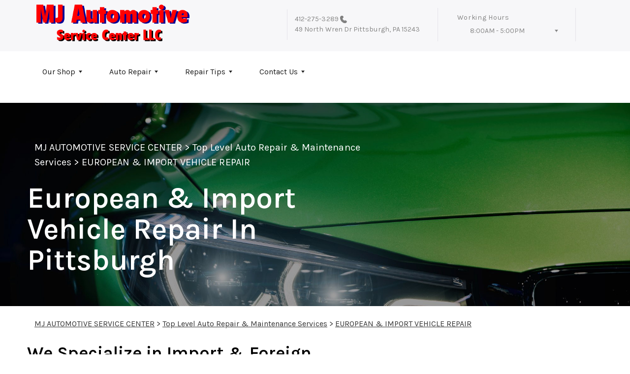

--- FILE ---
content_type: text/html; charset=UTF-8
request_url: https://www.autorepairpittsburghpa.com/Pittsburgh-import-foreign-auto-repair.html
body_size: 46155
content:
<!DOCTYPE html>
<html lang="en">
	<head>

 		<meta charset="utf-8">
	<meta name="viewport" content="width=device-width, initial-scale=1.0">

	<title>European & Import Vehicle Repair | MJ Automotive Service Center</title>
 	<meta http-equiv="Content-type" content="text/html; charset=utf-8" />
 	<meta name="geo.position" content="40.377727; -80.0691643"/>
 	<meta name="geo.placename" content="Pittsburgh, PA"/>
 	<meta name="geo.region" content="US-PA" />
 	<meta name="ICBM" content="40.377727,-80.0691643" />
 	<meta name="Description" content="Expert European & import vehicle repair in Pittsburgh! We service all makes & models with top-notch care & genuine parts. Give us a call today!"/>
 	<meta name="viewport" content="width=device-width, initial-scale=1.0">
 	<link rel="shortcut icon" type="image/x-icon" href="https://cdn.repairshopwebsites.com/defaults/images/favicon.ico" />
 	<meta charset="utf-8" />
 	<meta name="thumbnail" content="https://www.autorepairpittsburghpa.com/custom/MJ_Automotive_Scott_Township.jpg" />         <meta property="og:image" content="https://www.autorepairpittsburghpa.com/custom/MJ_Automotive_Scott_Township.jpg" />
 	<link rel="canonical" href="https://www.autorepairpittsburghpa.com/Pittsburgh-import-foreign-auto-repair.html" />
 	
 
 		<link rel="stylesheet" href="https://cdn.repairshopwebsites.com/defaults/css/rateit.css" type="text/css" media="screen" />

	<!-- Vendor Styles -->
	<link rel="stylesheet" href="css/aos.css" />

	<!-- App Styles -->
        <link rel="stylesheet" href="https://cdn.repairshopwebsites.com/templates/69/css/css.css" />
	<link rel="stylesheet" href="https://cdn.repairshopwebsites.com/defaults/css/default.css" type="text/css" media="all" />
<link href="https://fonts.googleapis.com/css2?family=Karla:wght@400;600&display=swap" rel="stylesheet">


 	<style>

body {
    color: #333333;
	background: #FFFFFF;
}

.header .header__bar:before {
    background-color: #F7F7F9;
}

.header .header__bar {
    background-color: #F7F7F9;
}

.header__bar-inner {
    color: #858585;
}

.contacts {
    color: #858585;
}

.header .header__content {
	color: #1A1A1A;
	background-color: #FFFFFF;
}

.header {	
	background-color: #FFFFFF;
}

.header__utilities {
    background-color: #FFFFFF !important;
}

.nav li > a:after {
    border-color: #1A1A1A transparent transparent transparent;
}
.nav li > a {
    color: #1A1A1A;
}


.nav > li:hover {
    color: #FFFFFF;
    background-color: #000096;
}


.nav li.has-dd ul > li:hover > a {
    background-color: #000096 !important;
    color: #FFFFFF !important;
}




.hero h1 {
    color: #FFFFFF;
}

.hero h2 {
    color: #FFFFFF;
}


.hero p {
    color: #FFFFFF;
}

.hero--alt h1 {
    color: #FFFFFF !important;
}

.hero--alt h2 {
    color: #FFFFFF !important;
}

.hero--alt p {
    color: #FFFFFF !important;
}

.hero--alt a {
    color: #FFFFFF !important;
}

.hero h1.has-separator:after {
    background-color: #FF0000;
}

.hero h2.has-separator:after {
    background-color: #FF0000;
}

.hero h2:after {
    background-color: #FF0000;
}
.hero .btn {
    background-color: #FF0000;
	color: #FFFFFF;
}

.section--coupons {
    background-color: #FFFFFF;
}

.section--coupons h2.has-separator {
    color: #000096;
}

.section--coupons .section__head {
    color: #000096;
}

.section--coupons .section__head h2.has-separator:after {
    background-color: #FF0000;
}

.card1 .card__image:after {
    background: linear-gradient(90deg, #c9cfe7 0%, #c9cfe7 35%, rgba(#000096, 0.7) 50%, rgba(#000096, 0) 100%);
}

.card1 h3 {
    color: #000000;
}

.card1 .card__content {
    color: #333333;
}

.card1 .btn {
    background-color: #FF0000;
    color: #FFFFFF;
}

.card1 span {
    background-color: #000096;
    color: #FFFFFF;
	
}


.card2 .card__image:after {
    background: linear-gradient(90deg, #c9cfe7 0%, #c9cfe7 35%, rgba(#C9CFE7, 0.7) 50%, rgba(#C9CFE7, 0) 100%);
}

.card2 h3 {
    color: #000000;
}

.card2 .card__content {
    color: #333333;
}

.card2 .btn {
    background-color: #FF0000;
    color: #FFFFFF;
}

.card2 span {
    background-color: #000096;
    color: #FFFFFF;
	
}

.section--services {
    background-color: #F5F6FA;
}

.section--services h2 {
    color: #000096;
}

.tile h3 {
    color: #FFFFFF;
}

.tile .tile__content {
    color: #CCCCCC;

}

.section--services .btn {
    background-color: #FF0000;
    color: #FFFFFF;
}


.section--testimonials {
    background-color: #F5F6FA;
}

.section--testimonials h2 {
    color: #000096;
}

.section--testimonials .section__content h2.has-separator:after {
    background-color: #FF0000;
}

.section--testimonials p {
    color: #808080; 
}

.testimonial .testimonial__content {
    color: #000096;
}

.testimonial {
    background-color: rgba(0,0,150, 0.05);
}

.testimonial .review_author{
    color: #FF0000;
}

.testimonial cite span {
    color: #808080;
}

.section--testimonials .btn {
    background-color: #FF0000;
    color: #FFFFFF;
}

.section--logos {
    background-color: #FFFFFF;
}

.section--logos h2.has-separator {
    color: #000096;
}

.section--logos .section__head h2.has-separator:after {
    background-color: #FF0000;
}


.section--articles {
    background-color: [COLOR_NEWS_BACKGROUND]; 
}

.section--articles .section__head h2 {
    color: #000096;
}

.section--articles .section__head h2.has-separator:after {
    background-color: #FF0000;
}

.section--articles p {
    color: #333333;
}

.article { 
    background-color: #FFFFFF;
}

.article h3.h5 {
    color: #000096;
}

.article p{
    color: #808080;
}

.section--locations {
    background-color: #F5F6FA;
}

.section--locations h2 {
    color: #000096;
}

.section--locations h3.h5 {
    color: #181C2A;
}

.footer {
    background-color: #181C2A;
	color: #FFFFFF;
}

.copy_shell {
    background-color: #181C2A;
	color: #FFFFFF;
}

.nav-highlight a {
    color: #FFFFFF !important;
    background-color: #FF0000 !important;
}


.nav-highlight:hover a {
    color: #FFFFFF !important;
    background-color: #000096 !important;
}

.section h2.has-separator:after {
    background-color: #FF0000;
}

.section__body h1 {
    color: #000000;
}

.nav li.has-dd:hover a {
    color: #FFFFFF;
    background-color: #000096;
}

.nav li.has-dd ul > li {
    background-color: #000096;
}

.header__foot strong { color: #000000 !important;}
.list-logos-alt li { border: 2px solid #000000;}


.list-logos-alt svg {
 fill: #000096 !important;
 color: #000096 !important;

}





.dropdown--hours ul {
    color: #000096 !important;
    background-color: #FFFFFF !important;
}

.dropdown--hours {
    color: #000096 !important;
    background-color: #FFFFFF !important;
}


.dropdown--hours span {
    color: #000096 !important;

}


.header__bar-inner .dropdown .dropdown__trigger {
    color: #858585;

}

.header .header__bar-content span {
    color: #858585;
}

.header .socials_section .header__bar-content span {
    color: #1A1A1A !important;
}

.nav li.has-dd ul > li {
    background-color: #000096;
}

@media (max-width: 1023px)
.nav li.has-dd.is-open a {
    color: [COLOR_HEADER_DROPDOWN_TEXT];
    background-color: #000096;
}


.section--newsletter {
    background-color: #FFFFFF;
}

.section--newsletter h2 {
    color: #000096;
}

.section--newsletter h2.has-separator:after {
    background-color: #FF0000;
}

.section--newsletter .btn {
    background-color: #FF0000;
    color: #FFFFFF;
}

.nav-trigger:before, .nav-trigger span,
.nav-trigger:after{
  background-color: ;
}

.mobile__header__bar{
  color: ;
}

.h2, h2 { color: #000; }

.fancy-wrapper h1 { color: inherit; }
#appointment h2 { color: inherit; }
#type_of_appointment_tbl { color: inherit; }
.small_notes { color: inherit; }
#survey_table td { color: inherit; }
#survey_table th { color: inherit; }





.footer_new {
  background-color:#F7F7F9;
  color: #858585;
}

.footer_new h5 {
  color: #858585;
}

.footer_new h6 {
  color: #858585;
}

.footer_new .footer__actions_new ul a {
  background-color: #858585;
}

.footer_new .footer__actions_new ul picture {
  background-color:#F7F7F9;
}

.footer_new .footer__actions_new {
    border: 1px solid #858585;
}

</style>
        <script src="https://code.jquery.com/jquery-3.1.1.min.js" integrity="sha256-hVVnYaiADRTO2PzUGmuLJr8BLUSjGIZsDYGmIJLv2b8=" crossorigin="anonymous"></script>	

<script src="js/functions.js" defer></script>

<script src="js/dropdown.js" defer></script>

<script type="text/javascript" src="https://cdn.repairshopwebsites.com/defaults/js/jquery.rateit.js" defer></script>

<script type="text/javascript">
// Mobile slide up menu
$(function() {
  $('.footer-call-btn-overlay .btn__close').on('click', function (e) {
    e.preventDefault();
    $('.footer-call-btn-overlay').slideUp();
  });	
});
</script>



<script>
$( document ).ready(function() {

	// Hours
	 var today = new Date();
	 var day = today.getDay();
	 
	 if (day == 0) {
		$("#sun").addClass("active");
	 } else if (day == 1) {
		$("#mon").addClass("active");
	 } else if (day == 2) {
		$("#tue").addClass("active");
	 } else if (day == 3) {
		$("#wed").addClass("active");
	 } else if (day == 4) {
		$("#thur").addClass("active");
	 } else if (day == 5) {
		$("#fri").addClass("active");
	 } else if (day == 6) {
		$("#sat").addClass("active");
	 }


	
	
	const todayHours = $('.dropdown--hours .active').html();
	$('.hours__today').html(todayHours);
});
</script>




        	<div class="svg-sprite hidden">
		<svg width="0" height="0" style="position:absolute">
<symbol viewBox="0 0 17 24" id="ico-location" xmlns="http://www.w3.org/2000/svg"><path d="M16.6 5.973a7.367 7.367 0 0 0-.4-.96A8.509 8.509 0 0 0 0 7.445V8.47c0 .042.015.426.037.618.307 2.39 2.246 4.928 3.693 7.317C5.287 18.966 6.904 21.483 8.505 24c.987-1.642 1.971-3.306 2.936-4.906.263-.47.568-.939.831-1.386.175-.3.511-.6.664-.875C14.493 14.06 17 11.265 17 8.513V7.381a8.318 8.318 0 0 0-.4-1.408zm-8.145 5.141a3.016 3.016 0 0 1-2.888-2.005 2.705 2.705 0 0 1-.081-.747v-.661A2.829 2.829 0 0 1 8.55 4.97a3.064 3.064 0 0 1 3.112 3.073 3.145 3.145 0 0 1-3.209 3.071z"/></symbol>
<symbol viewBox="0 0 19.224 25.643" id="ico-location-alt" xmlns="http://www.w3.org/2000/svg"><path d="M1.909 15.253a9.716 9.716 0 0 1 .9-12.622 10.1 10.1 0 0 1 13.6 0 9.718 9.718 0 0 1 .893 12.636L9.609 25.643zM3.524 3.292a8.777 8.777 0 0 0-.8 11.413l6.887 9.292 6.878-9.276a8.783 8.783 0 0 0-.788-11.429 9.045 9.045 0 0 0-12.177 0zm2.667 5.606a3.517 3.517 0 1 1 3.51 3.278 3.4 3.4 0 0 1-3.508-3.278zm1 0a2.513 2.513 0 1 0 2.508-2.342 2.433 2.433 0 0 0-2.504 2.342z" fill="#fff" opacity=".8"/></symbol><symbol viewBox="0 0 19.155 20.268" id="ico-person" xmlns="http://www.w3.org/2000/svg"><path d="M0 20.268c0-4.7 4.288-8.516 9.577-8.516s9.578 3.813 9.578 8.516zM4.3 4.7a5.316 5.316 0 1 1 5.279 4.7 5.015 5.015 0 0 1-5.277-4.7z" fill="#fff"/></symbol>
<symbol viewBox="0 0 19 18" id="ico-phone-head" xmlns="http://www.w3.org/2000/svg"><path d="M18.99 14.202a.843.843 0 0 1-.282.761l-2.675 2.518a1.5 1.5 0 0 1-.473.324 2 2 0 0 1-.573.171c-.013 0-.054 0-.121.01a2.6 2.6 0 0 1-.261.01 9.3 9.3 0 0 1-3.329-.735 17.854 17.854 0 0 1-2.806-1.458 20.743 20.743 0 0 1-3.339-2.67 21.22 21.22 0 0 1-2.333-2.517A17.832 17.832 0 0 1 1.31 8.395a11.681 11.681 0 0 1-.845-1.849 9.417 9.417 0 0 1-.382-1.43 4.478 4.478 0 0 1-.081-.944c.013-.229.02-.357.02-.382a1.8 1.8 0 0 1 .181-.544 1.434 1.434 0 0 1 .342-.448L3.22.262a.909.909 0 0 1 .644-.267.774.774 0 0 1 .463.144 1.346 1.346 0 0 1 .342.353l2.152 3.87a.886.886 0 0 1 .1.668 1.174 1.174 0 0 1-.342.61l-.986.934a.317.317 0 0 0-.07.124.46.46 0 0 0-.03.144 3.348 3.348 0 0 0 .362.916 8.424 8.424 0 0 0 .744 1.116 12.744 12.744 0 0 0 1.428 1.515 13.072 13.072 0 0 0 1.609 1.363 9.213 9.213 0 0 0 1.177.714 3.174 3.174 0 0 0 .724.277l.251.048a.506.506 0 0 0 .131-.028.348.348 0 0 0 .131-.067l1.146-1.106a1.275 1.275 0 0 1 .845-.305 1.092 1.092 0 0 1 .543.115h.02l3.882 2.174a.965.965 0 0 1 .504.628z" fill="currentColor"/></symbol>
<symbol viewBox="0 0 22 21.999" id="ico-clock" xmlns="http://www.w3.org/2000/svg"><path d="M11 .001a11 11 0 1 0 11 11 11 11 0 0 0-11-11zm4.755 13.091H11a.761.761 0 0 1-.761-.76V4.564a.761.761 0 0 1 1.521 0v7.006h3.995a.761.761 0 0 1 0 1.521z" fill="#fff"/></symbol>
<symbol viewBox="0 0 29.196 24.169" id="ico-quote" xmlns="http://www.w3.org/2000/svg"><path d="M22.376 24.164a7 7 0 0 1-5.676-2.826c-2.339-3.184-2.06-8.241-1.11-11.6C17.206 4.006 21.04.001 24.91.001a5.563 5.563 0 0 1 .721.047.771.771 0 0 1 .536.336.76.76 0 0 1 .1.622l-.7 2.5a.765.765 0 0 1-.625.547c-3.225.475-4.843 4.693-5.516 7.139a6.759 6.759 0 0 1 2.679-.544 7.8 7.8 0 0 1 2.138.308 6.8 6.8 0 0 1 4.083 3.179 6.638 6.638 0 0 1 .623 5.116 6.806 6.806 0 0 1-6.537 4.922.2.2 0 0 1-.036-.009zm-14.893 0a7 7 0 0 1-5.674-2.826c-2.339-3.184-2.06-8.241-1.11-11.6C2.315 4.006 6.149.001 10.019.001a5.564 5.564 0 0 1 .721.047.771.771 0 0 1 .536.336.76.76 0 0 1 .1.622l-.7 2.5a.765.765 0 0 1-.625.547c-3.225.475-4.843 4.693-5.518 7.139a6.774 6.774 0 0 1 2.681-.544 7.8 7.8 0 0 1 2.138.308 6.8 6.8 0 0 1 4.083 3.179 6.646 6.646 0 0 1 .623 5.116 6.806 6.806 0 0 1-6.538 4.922z" fill="#fff"/></symbol>
<symbol viewBox="0 0 12.822 22.43" id="ico-phone" xmlns="http://www.w3.org/2000/svg"><path d="M12.187.668a2.013 2.013 0 0 0-1.5-.668H2.139a2.013 2.013 0 0 0-1.5.668 2.209 2.209 0 0 0-.635 1.577v17.941a2.2 2.2 0 0 0 .635 1.577 2 2 0 0 0 1.5.667h8.548a2 2 0 0 0 1.5-.667 2.2 2.2 0 0 0 .634-1.577V2.245a2.209 2.209 0 0 0-.634-1.577zM5.075 2.245h2.671c.178 0 .267.094.267.281s-.089.28-.267.28H5.075q-.267 0-.267-.28c-.002-.187.089-.281.267-.281zm2.279 18.933a1.284 1.284 0 0 1-1.886 0 1.446 1.446 0 0 1 0-1.981 1.289 1.289 0 0 1 1.886 0 1.447 1.447 0 0 1 0 1.981zm3.865-3.794a.552.552 0 0 1-.159.395.5.5 0 0 1-.375.167H2.137a.5.5 0 0 1-.376-.167.553.553 0 0 1-.159-.395V5.049a.554.554 0 0 1 .159-.4.506.506 0 0 1 .376-.167h8.548a.506.506 0 0 1 .376.167.554.554 0 0 1 .158.4v12.335z" fill="#fff" opacity=".8"/></symbol>
<symbol viewBox="0 0 1000 1000" id="ico-envelope" xmlns="http://www.w3.org/2000/svg"><path d="M610.6 466.8c-29.8 20.1-59.6 40.1-89.5 60.3-8.6 5.7-23.1 5.7-31.8 0-34.1-22.6-68.1-45-102.3-67.6L29 796.8C41.1 809.2 57.9 817 76.5 817h846.7c16.2 0 30.5-6.5 42-16.1L610.6 466.8zM19 216.5c-5.7 9.7-9 20.7-9 32.6v501.4c0 6.6 2 12.6 3.8 18.6l347-327C246.8 367 132.8 291.7 19 216.5zm971 534V249.1c0-11.6-3.1-22.5-8.6-32.3-114.9 77.4-229.7 154.8-344.6 232.4l347.7 327.6c3.5-8.1 5.5-16.9 5.5-26.3zM81.7 182.9C222.9 276 363.9 368.8 505.3 462c138.1-93.2 276.5-186 414.6-279.1H81.7z"/></symbol>
</svg>


<svg version="1.1" id="ico-arrow" xmlns="http://www.w3.org/2000/svg" xmlns:xlink="http://www.w3.org/1999/xlink" x="0px" y="0px"
	 width="16px" height="16px" viewBox="0 0 306 306" style="enable-background:new 0 0 306 306;" xml:space="preserve">
<g>
	<g id="keyboard-arrow-down">
		<polygon points="35.7,58.65 153,175.951 270.3,58.65 306,94.351 153,247.35 0,94.351 		"/>
	</g>
</g>
<g>
</g>
<g>
</g>
<g>
</g>
<g>
</g>
<g>
</g>
<g>
</g>
<g>
</g>
<g>
</g>
<g>
</g>
<g>
</g>
<g>
</g>
<g>
</g>
<g>
</g>
<g>
</g>
<g>
</g>
</svg>
</div>





<script type="application/ld+json"> { "@context" : "http://schema.org", "@type" : "AutoRepair", "name" : "MJ Automotive Service Center", "description" : "MJ Automotive Service Center | Expert Auto Repair Services in Pittsburgh, PA. Call Today 412-275-3289 or drop by 49 North Wren Dr", "url" : "https://www.autorepairpittsburghpa.com", "id" : "https://www.autorepairpittsburghpa.com/", "image" : "https://www.autorepairpittsburghpa.com/custom/logo.png", "priceRange" : "$", "address" : { "@type": "PostalAddress", "streetAddress": "49 North Wren Dr", "addressLocality": "Pittsburgh", "addressRegion": "PA", "postalCode": "15243", "addressCountry": "US"}, "geo" : { "@type": "GeoCoordinates", "latitude": "40.377727", "longitude": "-80.0691643"}, "telephone" : "412-275-3289", "openingHours": [ "Mo 08:00-17:00", "Tu 08:00-17:00", "We 08:00-17:00", "Th 08:00-17:00", "Fr 08:00-17:00", "Sa 00:00-00:00", "Su 00:00-00:00"], "areaServed" : ["Pittsburgh", "Mt Lebanon", "Mt Lebanon", "Bridgeville", "Dormont", "Castle Shannon", "Bethel Park", "Upper St Clair", "Green Tree", "Baldwin"], "sameAs" : ["https://goo.gl/maps/XTp9mFDwUCN2"],"review": [{"@type": "Review", "url": "https://www.autorepairpittsburghpa.com/Mt Lebanon-testimonials.html","author": {"@type": "Person","name": "Ina B." },"description": "It was the last day in my inspection period. I  had made an appointment at Wright Automotive in Carnegie, where I had always taken my Pontiac. When I got there, I had found they had moved to Wexford and hadn't mentioned it on the phone. I didn't want to drive all the way out there, so I stopped at MJ Automotive.  Mike fit me in and I got my car inspected that day. His prices were very fair and you can be sure, I will be back.", "inLanguage": "en"} ]} </script>

</head>

<body>

	<div class="wrapper">


<header class="header">
	<div class="shell">
		<div class="header__inner">
			<a href="#content" class="sr-only skipper" title="">Skip to main content</a>


			<div class="header__bar hidden-xs hidden-sm">
				<div class="header__bar-inner">


                                        <a href="index.php" class="logo">
                                             <img src="custom/logo.png" alt="Brand logo">
                                        </a>
                                        



					<ul style = "align-items: center;">

                                        <li style="border-left:0px; display: inline-flex"></li>


                                        						<li>
							<div class="contacts">
								<a href = "tel:4122753289">412-275-3289</a>

									<img src="images/phone@2x.png" alt="phone-icon" width="14" height="15">

									
								</a>

								<p><span>49 North Wren Dr</span> Pittsburgh, PA 15243</p>
							</div><!-- /.contacts -->
						</li>


						<li class="has-dropdown" style="border-right: 0.1rem solid #e5e3e9;">
							<div class="header__bar-content header__bar-content--dropdown">
								<span>Working Hours</span>

								<div class="dropdown js-dropdown">

									<a href="#" class="dropdown__trigger hours__today" title=""></a>


									<ul class = "dropdown--hours">
                                                                               <ul>
									<li>
										<strong>Mon</strong>
										
										<span id="mon" >8:00AM - 5:00PM</span>
									</li>
									
									<li>
										<strong>Tue</strong>
										
										<span id="tue">8:00AM - 5:00PM</span>
									</li>
									
									<li>
										<strong>Wed</strong>
										
										<span id="wed">8:00AM - 5:00PM</span>
									</li>
									
									<li>
										<strong>Thu</strong>
										
										<span id="thur">8:00AM - 5:00PM</span>
									</li>
									
									<li>
										<strong>Fri</strong>
										
										<span id="fri">8:00AM - 5:00PM</span>
									</li>
									
									<li>
										<strong>Sat</strong>
										
										<span id="sat">Closed</span>
									</li>
									
									<li>
										<strong>Sun</strong>
										
										<span id="sun">Closed</span>
									</li>

<li><small><div style='text-align:center;'></div></small></li>
								</ul>
									</ul>
								</div><!-- /.dropdown -->
							</div><!-- /.header__bar-content header__bar-content-/-dropdown -->
						</li>

					</ul>
				</div><!-- /.header__bar-inner -->
			</div><!-- /.header__bar hidden-xs hidden-sm -->



                        <div class="mobile__header__bar">
				<p>Best Auto Repair, Pittsburgh</p>
			</div><!-- /.mobile__header__bar-->




			<div class="header__content">

 

				<a href="#" class="nav-trigger visible-sm-block visible-xs-block js-nav-trigger" title="navigation-open-button">
					<span></span>
				</a>

      <div class="mobile__header__logo">
        <a href="index.php" class="logo">
          <img src="custom/logo.png" alt="Brand logo">
        </a>
      </div><!-- /.mobile__header__logo-->

				<div class="header__utilities js-nav-holder">
					<nav class="nav">

                                            <ul><li class = " has-dd"><a href = "Pittsburgh-auto-repairs.html">Our Shop</a><div class = "sub"><ul><li><a href = "Pittsburgh-auto-repair-shop-location.html">Location</a></li><li><a href = "Pittsburgh-testimonials.html">Reviews</a></li><li><a href = "Pittsburgh-customer-service.html">Customer Service</a></li></ul></div></li><li class = " has-dd"><a href = "Pittsburgh-auto-service-repair.html">Auto Repair</a><div class = "sub"><ul><li><a href = "Pittsburgh-auto-service-repair.html">Repair Services</a></li><li><a href = "Pittsburgh-new-tires.html">Tires</a></li><li><a href = "guarantee.html">Guarantees</a></li></ul></div></li><li class = " has-dd"><a href = "Pittsburgh-auto-repair-shop.php">Repair Tips</a><div class = "sub"><ul><li><a href = "Pittsburgh-auto-repair-shop.php">Contact Us</a></li><li><a href = "Pittsburgh-broken-car.html">Is My Car Broken?</a></li><li><a href = "Pittsburgh-general-maintenance.html">General Maintenance</a></li><li><a href = "Pittsburgh-helpful-info.html">Cost Saving Tips</a></li><li><a href = "Pittsburgh-gas-price-calculator.php">Trade in a Gas Guzzler</a></li></ul></div></li><li class = " has-dd"><a href = "Pittsburgh-auto-repair-shop.php">Contact Us</a><div class = "sub"><ul><li><a href = "Pittsburgh-auto-repair-shop.php">Contact Us</a></li><li><a href = "Pittsburgh-auto-repair-shop-location.html">Location</a></li><li><a href = "defaults/files/DrivabilityForm.pdf" target = "new">Drop-Off Form</a></li></ul></div></li></ul>
                                            <div class = "nav-location">
<p><b>MJ Automotive Service Center</b><br>
<a href = "https://maps.google.com/maps?q=49 North Wren Dr Pittsburgh PA, 15243" target = "new">49 North Wren Dr<br>
Pittsburgh, PA 15243</a><br>
<a href = "tel:4122753289">412-275-3289</a>
</div>

          <div class="nav-socials">
            <ul>
<li><a href = "https://goo.gl/maps/XTp9mFDwUCN2" target='new'><img src = "https://cdn.repairshopwebsites.com/defaults/images/Google.svg" alt = "Google Business Profile" border = "0"></a></li>

            </ul>
          </div><!-- /.socials -->

					</nav><!-- /.nav -->

				</div><!-- /.header__utilities -->

						<li class="socials_section">
							<div class="header__bar-content">
								<span>Follow Us</span>

								<div class="socials">
									<ul>
										<li><a href = "https://goo.gl/maps/XTp9mFDwUCN2" target='new'><img src = "https://cdn.repairshopwebsites.com/defaults/images/Google.svg" alt = "Google Business Profile" border = "0"></a></li>
									</ul>
								</div><!-- /.socials -->
							</div><!-- /.header__bar-content -->
						</li>
			</div><!-- /.header__content -->
		</div><!-- /.header__inner -->


<div class="header__foot visible-xs-block">
				<strong>CONTACT US</strong>

				<ul class="list-logos-alt">
					<li>
						<a href="Pittsburgh-auto-repair-shop-location.html">
							<svg class="ico-location">
					 			<use xlink:href="#ico-location"></use>
					 		</svg>
						</a>
					</li>

					<li>
						<a href="tel:412-275-3289" class = "lmc_main">
							<svg class="ico-phone-head" >
								<use xlink:href="#ico-phone-head"></use>
							</svg>
						</a>
					</li>

					<li>
						<a href="Pittsburgh-auto-repair-shop.php">
							<svg class="ico-envelope">
								<use xlink:href="#ico-envelope"></use>
							</svg>
						</a>
					</li>
				</ul><!-- /.list-logos-alt -->
			</div><!-- /.header__foot -->

	</div><!-- /.shell -->
</header><!-- /.header -->

		<div class="hero hero--alt" id="content">
			<div class="shell">
				<figure class="hero__image">
					<img src="https://cdn.repairshopwebsites.com/defaults/images/European-Services-Banner.jpg">
				</figure><!-- /.hero__image -->

				<div class="hero__content">


			<nav class="breadcrumbs" >
				<div class="shell">
					<a href="index.php">MJ AUTOMOTIVE SERVICE CENTER</a> > <a href = "Pittsburgh-auto-service-repair.html">Top Level Auto Repair & Maintenance Services</a> > <a href = "Pittsburgh-import-foreign-auto-repair.html">EUROPEAN & IMPORT VEHICLE REPAIR</a><br>
				</div><!-- /.shell -->
			</nav><!-- /.breadcrumbs -->

					<h1>European & Import Vehicle Repair in Pittsburgh</h1>
				</div><!-- /.hero__content -->
			</div><!-- /.shell -->
		</div><!-- /.hero hero-/-alt -->




       		<div class="main">
<div class='shell'>

<br>

                        <div class="breadcrumbs" >
                                <div class="shell">
                                        <a href="index.php">MJ AUTOMOTIVE SERVICE CENTER</a> > <a href = "Pittsburgh-auto-service-repair.html">Top Level Auto Repair & Maintenance Services</a> > <a href = "Pittsburgh-import-foreign-auto-repair.html">EUROPEAN & IMPORT VEHICLE REPAIR</a><br>
                                </div><!-- /.shell -->
                        </div><!-- /.breadcrumbs -->

<img src="https://cdn.repairshopwebsites.com/defaults/images/European-Services-Page.jpg" alt="Euro and Import vehicle repair" style="float:right; padding:30px; border-radius:10%;"><h2>We Specialize in Import & Foreign Vehicle Service</h2>
<p>We are a full-scale auto repair and preventive maintenance center with a specific focus on servicing imported and foreign vehicles. Our team of experts is highly skilled and experienced in addressing the unique challenges that come with servicing these vehicles.</p>

<p>We employ state-of-the-art technology to assess your vehicle's condition and provide you with a range of options. All the work we undertake is backed by our guarantee, ensuring your satisfaction with the results.</p>

<p>Our comprehensive services for European vehicles include:</p>

<p><a href="Pittsburgh-4x4-services.html">4x4 Services</a>, <a href="AC-repair-Pittsburgh.html">AC Repair</a>, <a href="Pittsburgh-alignment-services.html">Alignment</a>, <a href="Pittsburgh-asian-vehicles.html">Asian Vehicle Repair</a>, <a href="Pittsburgh-auto-brakes.html">Brakes</a>, <a href="Pittsburgh-auto-maintenance.html">Car & Truck Care</a>, <a href="Pittsburgh-domestic-auto-repair.html">Domestic Cars & Trucks</a>, <a href="Pittsburgh-auto-electrical-repair.html">Electrical Services</a>, <a href="Pittsburgh-auto-electronics.html">Electronic Services</a>, and  <a href="Pittsburgh-engine-overhaul-replacement.html">Engine & Transmission</a></p>

<br>
<h3>Import and Foreign Vehicles Serviced at MJ Automotive Service Center:</h3>

<p><b><a href = "Pittsburgh-audi-repairs.html">Audi</a></b><br><a href = "Pittsburgh-audi-repairs.html">Audi</a> provides high performance, state-of-the-art technology, luxury, and comfort. Here at MJ Automotive Service Center we love Audis as much as you do, and our experienced Audi technicians know these vehicles inside and out. No automotive repair is too big or too small. You can be sure your vehicle will be repaired right the first time.  <a href = "Pittsburgh-audi-repairs.html">Read More About Our Audi Services&raquo;</a><div class="cl"> </div></p><p><b><a href = "Pittsburgh-fiat-repairs.html">Fiat</a></b><br><a href = "Pittsburgh-fiat-repairs.html">Fiats</a> are small cars that live big. MJ Automotive Service Center makes it a priority to keep your Fiat running safely and efficiently with regular service, repair, and maintenance. Our highly trained mechanics will help you with all of your Fiat's service and repair needs. Our ASE Certified technicians are "driven by passion" and no automotive repair is too big or too small.  <a href = "Pittsburgh-fiat-repairs.html">Read More About Our Fiat Services&raquo;</a><div class="cl"> </div></p><p><b><a href = "Pittsburgh-mercedes-benz-repairs.html">Mercedes-Benz</a></b><br>Here At MJ Automotive Service Center, we understand that your <a href = "Pittsburgh-mercedes-benz-repairs.html">Mercedes-Benz</a> is the ultimate luxury vehicle and we have the best Mercedes-Benz technicians. Stop taking chances with the luxury vehicle you have worked so hard to get. Our Mercedes-Benz know-how will keep you driving in the maximum lap of luxury.  <a href = "Pittsburgh-mercedes-benz-repairs.html">Read More About Our Mercedes-Benz Services&raquo;</a><div class="cl"> </div></p><p><b><a href = "Pittsburgh-mini-cooper-repairs.html">Mini</a></b><br><a href = "Pittsburgh-mini-cooper-repairs.html"> Mini's</a> vehicles are produced to be fuel efficient and fun to drive. The Mini automobiles are small, have a better than average mpg and can now hold up to 5 passengers in the vehicle. MJ Automotive Service Center knows that Mini's should be treated special because they are unique and have their own personality. Our expert mechanics have the tools needed to service and repair your Mini.  <a href = "Pittsburgh-mini-cooper-repairs.html">Read More About Our Mini Cooper Services&raquo;</a><div class="cl"> </div></p><p><b><a href = "Pittsburgh-volkswagen-repairs.html">Volkswagen</a></b><br><a href = "Pittsburgh-volkswagen-repairs.html">Volkswagen</a> is for the love of the auto (Das Auto!), and MJ Automotive Service Center loves to provide reliable Volkswagen repairs. Keep the vehicle you love running smoothly by letting one of our Volkswagen specialists repair your car right. Our ASE Certified technicians have multiple years of Volkswagen repair experience and know what it takes to keep your lovely vehicle moving.  <a href = "Pittsburgh-volkswagen-repairs.html">Read More About Our Volkswagen Services&raquo;</a><div class="cl"> </div></p><p><b><a href = "Pittsburgh-volvo-repairs.html">Volvo</a></b><br><a href = "Pittsburgh-volvo-repairs.html">Volvo</a> was designed around you and is the premier car when it comes to safety. You bought your Volvo with your family's safety in mind and our Volvo specialists provide the auto repairs guaranteed to keep your Volvo performing at peak levels. Our ASE Certified technicians will follow rigorous steps to make sure your Volvo is repaired the right way.  <a href = "Pittsburgh-volvo-repairs.html">Read More About Our Volvo Services&raquo;</a><div class="cl"> </div></p>

<br><p>
For questions about your import or foreign vehicle, contact us at <a href = "tel:4122753289">412-275-3289</a> or 
<a href="Pittsburgh-auto-repair-shop.php">send us an email</a>. Our experts will help determine what needs to be done.</p><br><br>
		<div class="cta_container">
		<div class="cta" style="background: linear-gradient(#000096B3, #000096B3), url(https://cdn.repairshopwebsites.com/defaults/images/Services_CTA_ImportCars_Trucks.jpg); background-size: 100% 100%;">
		<p style="color: #FFFFFF;">To learn more about our Import Car and Truck services, call us at <a href = "tel:4122753289">412-275-3289</a> or request a quote by clicking below:</p>
		<br>
		<a style="color: #FFFFFF; background: #FF0000;" href="Pittsburgh-auto-repair-shop.php">Request Quote</a>
		</div>
		</div>
		<br>
		<br>
</p>

<p>Discover More About European Vehicle Repair At MJ Automotive Service Center in Pittsburgh<br><br><a href="Pittsburgh-asian-vehicles.html" > Asian Vehicle Services  </a><br><a href="Pittsburgh-domestic-auto-repair.html" > Domestic Car Repair  </a></p>

<br>

</div>





<section class="section section--logos">
				<div class="shell">
					<header class="section__head">
						<h2 class="has-separator">Partners</h2><!-- /.has-separator -->
					</header><!-- /.section__head -->

					<div class="section__body">
            <div class="brands">
                                  <div class="brands__item">
                <div class="brand">
                  <a href = "http://www.identifix.com" target='new'><img src = "https://cdn.repairshopwebsites.com/defaults/images/identifix_sm.png" alt = "IDENTIFIX" border = "0"></a>
                </div><!-- /.brand -->
              </div><!-- /.brands__item -->              <div class="brands__item">
                <div class="brand">
                  <a href = "https://www.jasperengines.com/" target='new'><img src = "https://cdn.repairshopwebsites.com/defaults/images/jasper_warranty_sm.png" alt = "Jasper" border = "0"></a>
                </div><!-- /.brand -->
              </div><!-- /.brands__item -->              <div class="brands__item">
                <div class="brand">
                  <a href = "http://www.napaonline.com" target='new'><img src = "https://cdn.repairshopwebsites.com/defaults/images/napa_new_sm.png" alt = "NAPA" border = "0"></a>
                </div><!-- /.brand -->
              </div><!-- /.brands__item -->              <div class="brands__item">
                <div class="brand">
                  <a href = "http://www.aaa.com" target='new'><img src = "https://cdn.repairshopwebsites.com/defaults/images/aaa_approved_sm.png" alt = "AAA Approved Auto Repair" border = "0"></a>
                </div><!-- /.brand -->
              </div><!-- /.brands__item -->              <div class="brands__item">
                <div class="brand">
                  <a href = "https://www.ase.com/" target='new'><img src = "https://cdn.repairshopwebsites.com/defaults/images/ase_master_logo.png" alt = "ASE Master Technician" border = "0"></a>
                </div><!-- /.brand -->
              </div><!-- /.brands__item -->              <div class="brands__item">
                <div class="brand">
                  <img src = "custom/RainEater-logo.gif" alt = "Rain Eater Wiper Blades" border = "0">
                </div><!-- /.brand -->
              </div><!-- /.brands__item -->              <div class="brands__item">
                <div class="brand">
                  <img src = "custom/amsoil_sm.png" alt = "amsoil" border = "0">
                </div><!-- /.brand -->
              </div><!-- /.brands__item -->              <div class="brands__item">
                <div class="brand">
                  <img src = "custom/enterprise_sm.png" alt = "enterprise" border = "0">
                </div><!-- /.brand -->
              </div><!-- /.brands__item -->              <div class="brands__item">
                <div class="brand">
                  <img src = "custom/wix_sm.png" alt = "wix" border = "0">
                </div><!-- /.brand -->
              </div><!-- /.brands__item -->              <div class="brands__item">
                <div class="brand">
                  <img src = "custom/interstate_batteries_sm.png" alt = "interstate" border = "0">
                </div><!-- /.brand -->
              </div><!-- /.brands__item -->              <div class="brands__item">
                <div class="brand">
                  <img src = "custom/valvoline_sm.png" alt = "VALVOLINE" border = "0">
                </div><!-- /.brand -->
              </div><!-- /.brands__item -->              <div class="brands__item">
                <div class="brand">
                  <img src = "custom/centric_parts_sm.png" alt = "centric" border = "0">
                </div><!-- /.brand -->
              </div><!-- /.brands__item -->              <div class="brands__item">
                <div class="brand">
                  <img src = "custom/moog_sm.png" alt = "moog" border = "0">
                </div><!-- /.brand -->
              </div><!-- /.brands__item -->              <div class="brands__item">
                <div class="brand">
                  <img src = "custom/kyb_sm.png" alt = "kyb" border = "0">
                </div><!-- /.brand -->
              </div><!-- /.brands__item -->              <div class="brands__item">
                <div class="brand">
                  <img src = "custom/wagner_sm.png" alt = "wagner" border = "0">
                </div><!-- /.brand -->
              </div><!-- /.brands__item -->
	                          <div class="brands__item">
                <div class="brand">
                  <a href="http://www.carcare.org/" target="new"><img src = "images/logo-carAware.gif" alt = "Car Care Aware" border = "0"></a>
                </div><!-- /.brand -->
              </div><!-- /.brands__item -->


            </div><!-- /.brands -->
					</div><!-- /.section__body -->
				</div><!-- /.shell -->
			</section><!-- /.section section-/-logos -->
<section class="section section--gray section--testimonials">
				<div class="shell">
					<div class="grid">
						<div class="grid__col grid__col--1of3">
							<div class="section__content">
								<h2 class="has-separator">What our clients are saying about us</h2>

								<p>We have established longterm and stable partnerships with various clients thanks to our excellence in solving their automotive needs!</p>

								<div class="section__actions">
									<a href="Pittsburgh-testimonials.html" class="btn btn--small btn--arrow" title="">
										More Reviews

										<img src="images/arrow-right@2x.png" alt="arrow-right" width="16" height="13">
									</a>
								</div><!-- /.section__actions -->
							</div><!-- /.section__content -->
						</div><!-- /.grid__col grid__col-/-1of3 -->

						<div class="grid__col grid__col--1of3 grid__col--eq">
							<div class="testimonial">
								<div class="testimonial__content">
                                                                       
									<blockquote>It was the last day in my inspection period. I  had made an appointment at Wright Automotive in Carnegie, where I had always taken my Pontiac. When I got there, I had found they had moved to Wexford and hadn't mentioned it on the phone. I didn't want to drive all the way out there, so I stopped at MJ Automotive.  Mike fit me in and I got my car inspected that day. His prices were very fair and you can be sure, I will be back. <img src="images/quotes@2x.png" alt="quotes-image" width="30" height="20" style="float: right;"></blockquote>
                                                                         <div class="review_author"><span itemprop="author">Ina B.</span><meta itemprop="datePublished" content="null"></div>



							<ul class="list-stars">
								<li>	
                                                                    
								</li>								
							</ul><!-- /.list-stars -->
								</div><!-- /.testimonial__content -->

								<div class="testimonial__cite">
									<cite>
										
										<span><img itemprop="image" class = "hidden-image" src="custom/logo.png" alt="reviewicon"/><meta itemprop="name" content="MJ Automotive Service Center"><meta itemprop="priceRange" content="$"><meta itemprop="telephone" content="412-275-3289"></span>
									</cite>



									
								</div><!-- /.testimonial__cite -->
							</div><!-- /.testimonial -->
						</div><!-- /.grid__col grid__col-/-1of3 grid__col-/-eq -->

						<div class="grid__col grid__col--1of3 grid__col--eq">
							<div class="testimonial">
								<div class="testimonial__content">
									<blockquote>Honest Auto Mechanic
My husband had what we thought was a transmission issue but it ended up being a $200 fix. They could have easily charged us $4k for a new transmission.<img src="images/quotes@2x.png" alt="quotes-image" width="30" height="20" style="float: right;"></blockquote>

                                                                        <div class="review_author"><span itemprop="author">Becky K.</span><meta itemprop="datePublished" content="null"></div>


						<ul class="list-stars">
								<li>	
                                                                    
								</li>								
							</ul><!-- /.list-stars -->

								</div><!-- /.testimonial__content -->

								<div class="testimonial__cite">
									<cite>
										

										<span><img itemprop="image" class = "hidden-image" src="custom/logo.png" alt="reviewicon"/><meta itemprop="name" content="MJ Automotive Service Center"><meta itemprop="priceRange" content="$"><meta itemprop="telephone" content="412-275-3289"></span>
									</cite>


								</div><!-- /.testimonial__cite -->
							</div><!-- /.testimonial -->
						</div><!-- /.grid__col grid__col-/-1of3 grid__col-/-eq -->
					</div><!-- /.grid -->
				</div><!-- /.shell -->
			</section><!-- /.section section--gray  section-/-testimonials -->



	       </div><!-- /.main-->

                  <footer class="footer_new">
			<div class="shell">
				<div class="footer__inner_new">
					<div class="footer__main_new">
						<div class="footer__content_new">
							<a href="#" class="logo_new logo--small_new">
								<span>MJ Automotive Service Center</span>
							</a><!-- /.logo -->
		
							<p>Call today at <a href = "tel:4122753289">412-275-3289</a> or come by the shop at 49 North Wren Dr, Pittsburgh, PA 15243. Ask any car or truck owner in Pittsburgh who they recommend. Chances are they will tell you MJ Automotive Service Center.</p>
						</div><!-- /.footer__content -->
		
						<div class="footer__nav-wrapper_new">
							<h5 class="footer__title_new">Navigation</h5>
		
							<nav class="footer__nav_new">
                                                            <ul>
								<li><a href = "Pittsburgh-auto-repairs.html">Our Shop</a></li><li><a href = "Pittsburgh-auto-service-repair.html">Auto Repair</a></li><li><a href = "Pittsburgh-auto-repair-shop.php">Repair Tips</a></li><li><a href = "Pittsburgh-auto-repair-shop.php">Contact Us</a></li>
                                                            </ul>
							</nav><!-- /.footer__nav -->
						</div><!-- /.footer__nav-wrapper -->
		
						<div class="footer__contacts_new">
							<h5 class="footer__title_new">Contact us</h5><!-- /.footer__title -->
		
							<div class="footer__contact_new">
								<h6>Address</h6>
		
								<address>
									49 North Wren Dr<br>
		                                                        Pittsburgh, PA 15243
								</address>
							</div><!-- /.footer__contact -->
		
							<div class="footer__contact_new footer__contact--tel_new">
								<h6>Phone:</h6>
		
								<a href = "tel:4122753289">412-275-3289</a>
							</div><!-- /.footer__contact -->
		
							<div class="footer__contact_new footer__contact--email_new">
								<a href="Pittsburgh-auto-repair-shop.php">Email Us</a>
							</div><!-- /.footer__contact footer__contact--email -->
						</div><!-- /.footer__contacts -->
		
						<div class="footer__socials_new">
							<div class="socials_new">
								<ul>
									<li><a href = "https://goo.gl/maps/XTp9mFDwUCN2" target='new'><img src = "https://cdn.repairshopwebsites.com/defaults/images/Google.svg" alt = "Google Business Profile" border = "0"></a></li>
								</ul>
							</div><!-- /.nav -->
						</div><!-- /.footer__socials -->
					</div><!-- /.footer__main -->
		
					<div class="footer__foot_new">
						<div class="footer__foot-aside_new">
							<p>Copyright @ <script type="text/javascript">var today=new Date(); document.write(today.getFullYear());</script> <a href="http://www.repairshopwebsites.com" target="new">Repair Shop Websites</a>. All Rights Reserved | View Our <a href="privacy-policy.html">Privacy Policy</a></p><!-- /.copyright -->
						</div><!-- /.footer__foot-aside -->
		
						<ul class="footer__payments_new">
							<li><img src="https://cdn.repairshopwebsites.com/defaults/images/pay_cash.png" alt = "Cash"></li><li><img src="https://cdn.repairshopwebsites.com/defaults/images/pay_check.png" alt = "Check"></li><li><img src="https://cdn.repairshopwebsites.com/defaults/images/pay_debit_atm.png" alt = "Debit / ATM"></li><li><img src="https://cdn.repairshopwebsites.com/defaults/images/pay_discover.png" alt = "Discover Card"></li><li><img src="https://cdn.repairshopwebsites.com/defaults/images/pay_fleetcards.png" alt = "Fleetcards"></li><li><img src="https://cdn.repairshopwebsites.com/defaults/images/pay_MC.png" alt = "Master Card"></li><li><img src="https://cdn.repairshopwebsites.com/defaults/images/pay_visa.png" alt = "Visa"></li>
						</ul><!-- /.footer__payments -->
					</div><!-- /.footer__foot -->
		
					<div class="footer__actions_new">
						<ul>
							<li>
								<a href="tel:412-275-3289">
							                <picture style="mask-image: url(images/ico-phone-red@2x.png)">
								             <img src="images/ico-phone-red@2x.png" width="29" height="29" crossorigin="anonymous" alt="Phone icon">
							                </picture>
								</a>
							</li>
		
							<li>
								<a href="Pittsburgh-auto-repair-shop-location.html">
							                <picture style="mask-image: url(https://cdn.repairshopwebsites.com/templates/78/images/ico-location-red@2x.png)">
								             <img src="https://cdn.repairshopwebsites.com/templates/78/images/ico-location-red@2x.png" width="31" height="36" crossorigin="anonymous" alt="Location icon">
							                </picture>
								</a>
							</li>
		
							<li>
								<a href="#" class="footer__actions-back-to-top_new">
							                <picture style="mask-image: url(https://cdn.repairshopwebsites.com/templates/78/images/arrow.png)">
								             <img src="https://cdn.repairshopwebsites.com/templates/78/images/arrow.png" width="30" height="30" crossorigin="anonymous" alt="Arrow icon">
							                </picture>
								</a>
							</li>
						</ul>
					</div><!-- /.footer__actions -->
				</div><!-- /.footer__inner -->
			</div><!-- /.shell -->
		</footer><!-- /.footer -->


	</div><!-- /.wrapper -->

</body>
</html>

